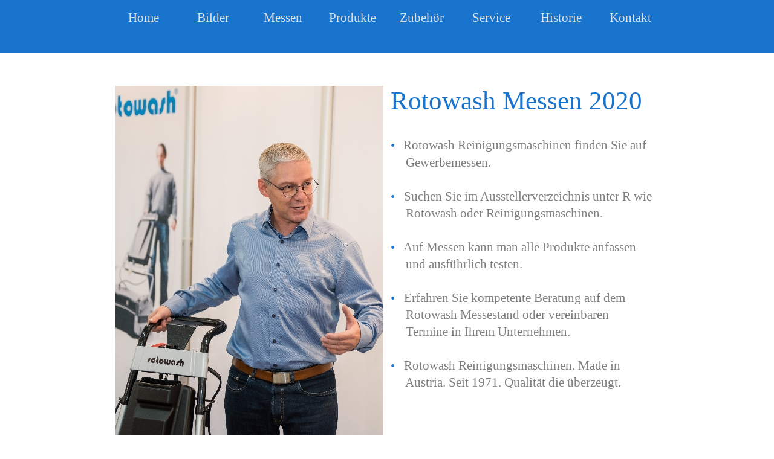

--- FILE ---
content_type: text/html
request_url: http://rotowash.info/messen.html
body_size: 2253
content:
<!DOCTYPE html><!-- HTML5 -->
<html lang="de-DE" dir="ltr">
	<head>
		<title>Messen - rotowash.info</title>
		<meta charset="utf-8" />
		<!--[if IE]><meta http-equiv="ImageToolbar" content="False" /><![endif]-->
		<meta name="author" content="Dieter Sven Ahrens" />
		<meta name="generator" content="Incomedia WebSite X5 Professional 11.0.8.31 - www.websitex5.com" />
		<meta name="viewport" content="width=920" />
		<link rel="icon" href="favicon.ico" type="image/vnd.microsoft.icon" />
		<link rel="stylesheet" type="text/css" href="style/reset.css" media="screen,print" />
		<link rel="stylesheet" type="text/css" href="style/print.css" media="print" />
		<link rel="stylesheet" type="text/css" href="style/style.css" media="screen,print" />
		<link rel="stylesheet" type="text/css" href="style/template.css" media="screen" />
		<link rel="stylesheet" type="text/css" href="style/menu.css" media="screen" />
		<!--[if lte IE 7]><link rel="stylesheet" type="text/css" href="style/ie.css" media="screen" /><![endif]-->
		<link rel="stylesheet" type="text/css" href="pcss/messen.css" media="screen" />
		<script type="text/javascript" src="res/jquery.js?31"></script>
		<script type="text/javascript" src="res/x5engine.js?31"></script>
		
	</head>
	<body>
		<div id="imHeaderBg"></div>
		<div id="imFooterBg"></div>
		<div id="imPage">
			<div id="imHeader">
				<h1 class="imHidden">Messen - rotowash.info</h1>
				
			</div>
			<a class="imHidden" href="#imGoToCont" title="Überspringen Sie das Hauptmenü">Direkt zum Seiteninhalt</a>
			<a id="imGoToMenu"></a><p class="imHidden">Hauptmenü:</p>
			<div id="imMnMn" class="auto">
				<ul class="auto">
					<li id="imMnMnNode0" class="imMnMnFirst">
						<a href="index.html">
							<span class="imMnMnFirstBg">
								<span class="imMnMnTxt"><span class="imMnMnImg"></span><span class="imMnMnTextLabel">Home</span></span>
							</span>
						</a>
					</li><li id="imMnMnNode4" class="imMnMnMiddle">
						<a href="bilder.html">
							<span class="imMnMnFirstBg">
								<span class="imMnMnTxt"><span class="imMnMnImg"></span><span class="imMnMnTextLabel">Bilder</span></span>
							</span>
						</a>
					</li><li id="imMnMnNode6" class="imMnMnMiddle imMnMnCurrent">
						<a href="messen.html">
							<span class="imMnMnFirstBg">
								<span class="imMnMnTxt"><span class="imMnMnImg"></span><span class="imMnMnTextLabel">Messen</span></span>
							</span>
						</a>
					</li><li id="imMnMnNode3" class="imMnMnMiddle">
						<a href="produkte.html">
							<span class="imMnMnFirstBg">
								<span class="imMnMnTxt"><span class="imMnMnImg"></span><span class="imMnMnTextLabel">Produkte</span></span>
							</span>
						</a>
					</li><li id="imMnMnNode28" class="imMnMnMiddle">
						<a href="zubehoer.html">
							<span class="imMnMnFirstBg">
								<span class="imMnMnTxt"><span class="imMnMnImg"></span><span class="imMnMnTextLabel">Zubehör</span></span>
							</span>
						</a>
					</li><li id="imMnMnNode29" class="imMnMnMiddle">
						<a href="service.html">
							<span class="imMnMnFirstBg">
								<span class="imMnMnTxt"><span class="imMnMnImg"></span><span class="imMnMnTextLabel">Service</span></span>
							</span>
						</a>
					</li><li id="imMnMnNode5" class="imMnMnMiddle">
						<a href="historie.html">
							<span class="imMnMnFirstBg">
								<span class="imMnMnTxt"><span class="imMnMnImg"></span><span class="imMnMnTextLabel">Historie</span></span>
							</span>
						</a>
					</li><li id="imMnMnNode7" class="imMnMnLast">
						<a href="kontakt.html">
							<span class="imMnMnFirstBg">
								<span class="imMnMnTxt"><span class="imMnMnImg"></span><span class="imMnMnTextLabel">Kontakt</span></span>
							</span>
						</a>
					</li>
				</ul>
			</div>
			<div id="imContentGraphics"></div>
			<div id="imContent">
				<a id="imGoToCont"></a>
				<div style="width: 910px; float: left;">
					<div style="float: left; width: 455px;">
						<div id="imCell_4" class="imGrid[0, 0]"><div id="imCellStyleGraphics_4"></div><div id="imCellStyle_4"><img id="imObjectImage_4" src="images/l0050985465646426.jpg" title="" alt="" height="590" width="443" /></div></div>
					</div>
					<div style="float: left; width: 455px;">
						<div id="imCell_2" class="imGrid[0, 0]"><div id="imCellStyleGraphics_2"></div><div id="imCellStyle_2"><div id="imTextObject_2">
							<div class="text-tab-content"  id="imTextObject_2_tab0" style="text-align: left;">
								<div class="text-inner">
									<span class="fs43 cf1">Rotowash Messen 2020</span><div><br></div><div style="text-align: left;"><span class="fs21 cf1">•</span><b class="fs21"><span class="fs29 cf1">&nbsp;&nbsp;</span></b><span class="fs21">Rotowash Reinigungsmaschinen finden Sie auf&nbsp;</span></div><div style="text-align: left;"><span class="fs21">&nbsp; &nbsp; &nbsp;Gewerbemessen.</span></div><div style="text-align: left;"><br></div><div style="text-align: left;"><span class="fs21 cf1">•</span><span class="fs21"><span class="cf1">&nbsp; &nbsp;</span>Suchen Sie im Ausstellerverzeichnis unter R</span><span class="fs21"> wie&nbsp;</span></div><div style="text-align: left;">&nbsp; &nbsp; &nbsp;Rotowash oder Reinigungsmaschinen.&nbsp;</div><div style="text-align: left;"><br></div><div style="text-align: left;"><span class="cf1">• &nbsp;</span>&nbsp;Auf Messen&nbsp;<span class="fs21">kann man alle Produkte anfassen&nbsp;</span></div><div style="text-align: left;"><span class="fs21">&nbsp; &nbsp; &nbsp;und ausführlich testen.</span></div><div style="text-align: left;"><br></div><div style="text-align: left;"><span class="fs21"><span class="cf1">•</span></span><span class="fs21">&nbsp; &nbsp;Erfahren Sie kompetente Beratung auf dem&nbsp;</span><br></div><div style="text-align: left;">&nbsp; &nbsp; &nbsp;Rotowash&nbsp;<span class="fs21">Messestand oder vereinbaren&nbsp;</span></div><div style="text-align: left;"><span class="fs21">&nbsp; &nbsp; &nbsp;Termine&nbsp;</span>in Ihrem&nbsp;Unternehmen.</div><div style="text-align: left;"><br></div><div style="text-align: left;"><span class="cf1"><span class="fs21">•&nbsp;</span></span><span class="cf1">&nbsp;</span>&nbsp;Rotowash Reinigungsmaschinen. Made in&nbsp;</div><div style="text-align: left;">&nbsp; &nbsp; &nbsp;Austria. S<span class="fs21">eit 1971. Qualität die überzeugt.</span></div><div style="text-align: left;"><br></div><div style="text-align: left;"><br></div><div><br></div>
								</div>
							</div>
						
						</div>
						</div></div>
					</div>
					
				</div>
				<div style="width: 910px; float: left;">
					<div id="imCell_6" class="imGrid[1, 1]"><div id="imCellStyleGraphics_6"></div><div id="imCellStyle_6"><img id="imObjectImage_6" src="images/l004964804841146468684686144882468444.jpg" title="" alt="" height="599" width="898" /></div></div>
				</div>
				<div style="width: 910px; float: left;">
					<div id="imCell_7" class="imGrid[2, 2]"><div id="imCellStyleGraphics_7"></div><div id="imCellStyle_7"><img id="imObjectImage_7" src="images/l00909876284618468421461687249884249_2gsb729m.jpg" title="" alt="" height="558" width="898" /></div></div>
				</div>
				<div style="width: 910px; float: left;">
					<div style="height: 15px;">&nbsp;</div>
				</div>
				
				<div id="imFooPad" style="height: 0px; float: left;">&nbsp;</div><div id="imBtMn"><a href="index.html">Home</a> | <a href="bilder.html">Bilder</a> | <a href="messen.html">Messen</a> | <a href="produkte.html">Produkte</a> | <a href="zubehoer.html">Zubehör</a> | <a href="service.html">Service</a> | <a href="historie.html">Historie</a> | <a href="kontakt.html">Kontakt</a> | <a href="imsitemap.html">Generelle Seitenstruktur</a></div>				  
				<div class="imClear"></div>
			</div>
			<div id="imFooter">
				
				<div onclick="x5engine.utils.location('datenschutzerklaerung.html', null, false); return false;" style="position: absolute; top: 50px; left: 15px; width: 123px; height: 16px; cursor: pointer;"></div>
				<div onclick="x5engine.utils.location('bildrechte.html', null, false); return false;" style="position: absolute; top: 50px; left: 152px; width: 56px; height: 16px; cursor: pointer;"></div>
				<div onclick="x5engine.utils.location('impressum.html', null, false); return false;" style="position: absolute; top: 50px; left: 223px; width: 64px; height: 16px; cursor: pointer;"></div>
				<div onclick="return x5engine.utils.imPopUpWin('https://www.ajp-umwelt.de/','imPopUp', 800, 600);" style="position: absolute; top: 49px; left: 300px; width: 117px; height: 16px; cursor: pointer;"></div>
				<div onclick="return x5engine.utils.imPopUpWin('https://www.rotowash.at','imPopUp', 800, 600);" style="position: absolute; top: 49px; left: 431px; width: 102px; height: 16px; cursor: pointer;"></div>
			</div>
		</div>
		<span class="imHidden"><a href="#imGoToCont" title="Lesen Sie den Inhalt der Seite noch einmal durch">Zurück zum Seiteninhalt</a> | <a href="#imGoToMenu" title="Die Webseite neu einlesen">Zurück zum Hauptmenü</a></span>
		
		<noscript class="imNoScript"><div class="alert alert-red">Um diese Website nutzen zu können, aktivieren Sie bitte JavaScript.</div></noscript>
	</body>
</html>


--- FILE ---
content_type: text/css
request_url: http://rotowash.info/style/template.css
body_size: 420
content:
html {position: relative; margin: 0; padding: 0; background-color: transparent}
body {margin: 0; padding: 0; text-align: left;}
#imPage {padding-top: 36px; margin: 15px auto 15px auto; width: 920px; position: relative;}
#imHeaderBg {position: absolute; left: 0; top: 0; height: 88px; width: 100%; background-color: #1974CD}
#imHeader {height: 80px; background-color: transparent;}
#imMnMn {position: absolute; top: 0; left: 0;  height: 36px; width: 920px; padding: 0px 0px 0px 0px; background-color: transparent}
#imMnMn > ul { text-align: center; }
#imMnMn li {display: inline}
#imContent {min-height: 700px; position: relative; width: 910px; padding: 5px 5px 5px 5px; }
#imContentGraphics {min-height: 700px; position: absolute; top: 116px; bottom: 75px; left: 0; width: 920px; background-color: transparent}
#imFooterBg {position: absolute; left: 0; bottom: 0; height: 90px; width: 100%; background-color: #1974CD}
#imFooter {position: relative; margin: 0 auto; height: 75px; width: 920px; background-color: #1974CD; background-image: url('bottom.png'); background-position: top left; background-repeat: no-repeat;}
